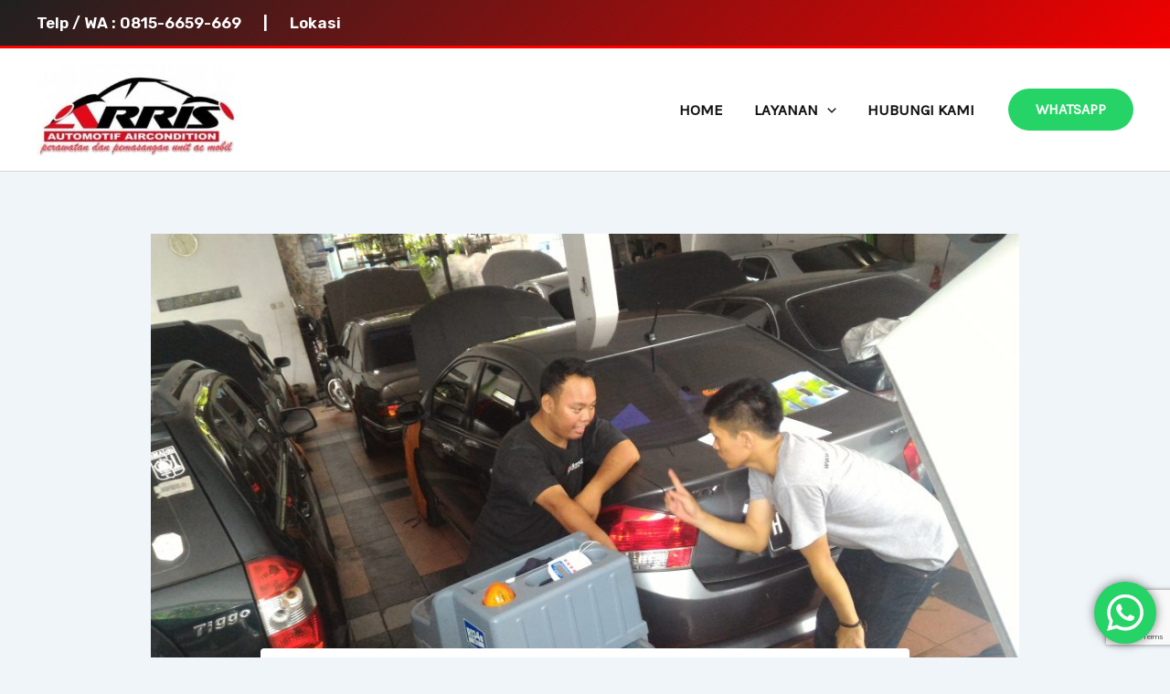

--- FILE ---
content_type: text/html; charset=utf-8
request_url: https://www.google.com/recaptcha/api2/anchor?ar=1&k=6LctpLceAAAAACYjfpCmr652wpFE7LlTv2ajHbWO&co=aHR0cHM6Ly9hcnJpc2FjLmNvbTo0NDM.&hl=en&v=PoyoqOPhxBO7pBk68S4YbpHZ&size=invisible&anchor-ms=20000&execute-ms=30000&cb=7oxnk2d9k48e
body_size: 48640
content:
<!DOCTYPE HTML><html dir="ltr" lang="en"><head><meta http-equiv="Content-Type" content="text/html; charset=UTF-8">
<meta http-equiv="X-UA-Compatible" content="IE=edge">
<title>reCAPTCHA</title>
<style type="text/css">
/* cyrillic-ext */
@font-face {
  font-family: 'Roboto';
  font-style: normal;
  font-weight: 400;
  font-stretch: 100%;
  src: url(//fonts.gstatic.com/s/roboto/v48/KFO7CnqEu92Fr1ME7kSn66aGLdTylUAMa3GUBHMdazTgWw.woff2) format('woff2');
  unicode-range: U+0460-052F, U+1C80-1C8A, U+20B4, U+2DE0-2DFF, U+A640-A69F, U+FE2E-FE2F;
}
/* cyrillic */
@font-face {
  font-family: 'Roboto';
  font-style: normal;
  font-weight: 400;
  font-stretch: 100%;
  src: url(//fonts.gstatic.com/s/roboto/v48/KFO7CnqEu92Fr1ME7kSn66aGLdTylUAMa3iUBHMdazTgWw.woff2) format('woff2');
  unicode-range: U+0301, U+0400-045F, U+0490-0491, U+04B0-04B1, U+2116;
}
/* greek-ext */
@font-face {
  font-family: 'Roboto';
  font-style: normal;
  font-weight: 400;
  font-stretch: 100%;
  src: url(//fonts.gstatic.com/s/roboto/v48/KFO7CnqEu92Fr1ME7kSn66aGLdTylUAMa3CUBHMdazTgWw.woff2) format('woff2');
  unicode-range: U+1F00-1FFF;
}
/* greek */
@font-face {
  font-family: 'Roboto';
  font-style: normal;
  font-weight: 400;
  font-stretch: 100%;
  src: url(//fonts.gstatic.com/s/roboto/v48/KFO7CnqEu92Fr1ME7kSn66aGLdTylUAMa3-UBHMdazTgWw.woff2) format('woff2');
  unicode-range: U+0370-0377, U+037A-037F, U+0384-038A, U+038C, U+038E-03A1, U+03A3-03FF;
}
/* math */
@font-face {
  font-family: 'Roboto';
  font-style: normal;
  font-weight: 400;
  font-stretch: 100%;
  src: url(//fonts.gstatic.com/s/roboto/v48/KFO7CnqEu92Fr1ME7kSn66aGLdTylUAMawCUBHMdazTgWw.woff2) format('woff2');
  unicode-range: U+0302-0303, U+0305, U+0307-0308, U+0310, U+0312, U+0315, U+031A, U+0326-0327, U+032C, U+032F-0330, U+0332-0333, U+0338, U+033A, U+0346, U+034D, U+0391-03A1, U+03A3-03A9, U+03B1-03C9, U+03D1, U+03D5-03D6, U+03F0-03F1, U+03F4-03F5, U+2016-2017, U+2034-2038, U+203C, U+2040, U+2043, U+2047, U+2050, U+2057, U+205F, U+2070-2071, U+2074-208E, U+2090-209C, U+20D0-20DC, U+20E1, U+20E5-20EF, U+2100-2112, U+2114-2115, U+2117-2121, U+2123-214F, U+2190, U+2192, U+2194-21AE, U+21B0-21E5, U+21F1-21F2, U+21F4-2211, U+2213-2214, U+2216-22FF, U+2308-230B, U+2310, U+2319, U+231C-2321, U+2336-237A, U+237C, U+2395, U+239B-23B7, U+23D0, U+23DC-23E1, U+2474-2475, U+25AF, U+25B3, U+25B7, U+25BD, U+25C1, U+25CA, U+25CC, U+25FB, U+266D-266F, U+27C0-27FF, U+2900-2AFF, U+2B0E-2B11, U+2B30-2B4C, U+2BFE, U+3030, U+FF5B, U+FF5D, U+1D400-1D7FF, U+1EE00-1EEFF;
}
/* symbols */
@font-face {
  font-family: 'Roboto';
  font-style: normal;
  font-weight: 400;
  font-stretch: 100%;
  src: url(//fonts.gstatic.com/s/roboto/v48/KFO7CnqEu92Fr1ME7kSn66aGLdTylUAMaxKUBHMdazTgWw.woff2) format('woff2');
  unicode-range: U+0001-000C, U+000E-001F, U+007F-009F, U+20DD-20E0, U+20E2-20E4, U+2150-218F, U+2190, U+2192, U+2194-2199, U+21AF, U+21E6-21F0, U+21F3, U+2218-2219, U+2299, U+22C4-22C6, U+2300-243F, U+2440-244A, U+2460-24FF, U+25A0-27BF, U+2800-28FF, U+2921-2922, U+2981, U+29BF, U+29EB, U+2B00-2BFF, U+4DC0-4DFF, U+FFF9-FFFB, U+10140-1018E, U+10190-1019C, U+101A0, U+101D0-101FD, U+102E0-102FB, U+10E60-10E7E, U+1D2C0-1D2D3, U+1D2E0-1D37F, U+1F000-1F0FF, U+1F100-1F1AD, U+1F1E6-1F1FF, U+1F30D-1F30F, U+1F315, U+1F31C, U+1F31E, U+1F320-1F32C, U+1F336, U+1F378, U+1F37D, U+1F382, U+1F393-1F39F, U+1F3A7-1F3A8, U+1F3AC-1F3AF, U+1F3C2, U+1F3C4-1F3C6, U+1F3CA-1F3CE, U+1F3D4-1F3E0, U+1F3ED, U+1F3F1-1F3F3, U+1F3F5-1F3F7, U+1F408, U+1F415, U+1F41F, U+1F426, U+1F43F, U+1F441-1F442, U+1F444, U+1F446-1F449, U+1F44C-1F44E, U+1F453, U+1F46A, U+1F47D, U+1F4A3, U+1F4B0, U+1F4B3, U+1F4B9, U+1F4BB, U+1F4BF, U+1F4C8-1F4CB, U+1F4D6, U+1F4DA, U+1F4DF, U+1F4E3-1F4E6, U+1F4EA-1F4ED, U+1F4F7, U+1F4F9-1F4FB, U+1F4FD-1F4FE, U+1F503, U+1F507-1F50B, U+1F50D, U+1F512-1F513, U+1F53E-1F54A, U+1F54F-1F5FA, U+1F610, U+1F650-1F67F, U+1F687, U+1F68D, U+1F691, U+1F694, U+1F698, U+1F6AD, U+1F6B2, U+1F6B9-1F6BA, U+1F6BC, U+1F6C6-1F6CF, U+1F6D3-1F6D7, U+1F6E0-1F6EA, U+1F6F0-1F6F3, U+1F6F7-1F6FC, U+1F700-1F7FF, U+1F800-1F80B, U+1F810-1F847, U+1F850-1F859, U+1F860-1F887, U+1F890-1F8AD, U+1F8B0-1F8BB, U+1F8C0-1F8C1, U+1F900-1F90B, U+1F93B, U+1F946, U+1F984, U+1F996, U+1F9E9, U+1FA00-1FA6F, U+1FA70-1FA7C, U+1FA80-1FA89, U+1FA8F-1FAC6, U+1FACE-1FADC, U+1FADF-1FAE9, U+1FAF0-1FAF8, U+1FB00-1FBFF;
}
/* vietnamese */
@font-face {
  font-family: 'Roboto';
  font-style: normal;
  font-weight: 400;
  font-stretch: 100%;
  src: url(//fonts.gstatic.com/s/roboto/v48/KFO7CnqEu92Fr1ME7kSn66aGLdTylUAMa3OUBHMdazTgWw.woff2) format('woff2');
  unicode-range: U+0102-0103, U+0110-0111, U+0128-0129, U+0168-0169, U+01A0-01A1, U+01AF-01B0, U+0300-0301, U+0303-0304, U+0308-0309, U+0323, U+0329, U+1EA0-1EF9, U+20AB;
}
/* latin-ext */
@font-face {
  font-family: 'Roboto';
  font-style: normal;
  font-weight: 400;
  font-stretch: 100%;
  src: url(//fonts.gstatic.com/s/roboto/v48/KFO7CnqEu92Fr1ME7kSn66aGLdTylUAMa3KUBHMdazTgWw.woff2) format('woff2');
  unicode-range: U+0100-02BA, U+02BD-02C5, U+02C7-02CC, U+02CE-02D7, U+02DD-02FF, U+0304, U+0308, U+0329, U+1D00-1DBF, U+1E00-1E9F, U+1EF2-1EFF, U+2020, U+20A0-20AB, U+20AD-20C0, U+2113, U+2C60-2C7F, U+A720-A7FF;
}
/* latin */
@font-face {
  font-family: 'Roboto';
  font-style: normal;
  font-weight: 400;
  font-stretch: 100%;
  src: url(//fonts.gstatic.com/s/roboto/v48/KFO7CnqEu92Fr1ME7kSn66aGLdTylUAMa3yUBHMdazQ.woff2) format('woff2');
  unicode-range: U+0000-00FF, U+0131, U+0152-0153, U+02BB-02BC, U+02C6, U+02DA, U+02DC, U+0304, U+0308, U+0329, U+2000-206F, U+20AC, U+2122, U+2191, U+2193, U+2212, U+2215, U+FEFF, U+FFFD;
}
/* cyrillic-ext */
@font-face {
  font-family: 'Roboto';
  font-style: normal;
  font-weight: 500;
  font-stretch: 100%;
  src: url(//fonts.gstatic.com/s/roboto/v48/KFO7CnqEu92Fr1ME7kSn66aGLdTylUAMa3GUBHMdazTgWw.woff2) format('woff2');
  unicode-range: U+0460-052F, U+1C80-1C8A, U+20B4, U+2DE0-2DFF, U+A640-A69F, U+FE2E-FE2F;
}
/* cyrillic */
@font-face {
  font-family: 'Roboto';
  font-style: normal;
  font-weight: 500;
  font-stretch: 100%;
  src: url(//fonts.gstatic.com/s/roboto/v48/KFO7CnqEu92Fr1ME7kSn66aGLdTylUAMa3iUBHMdazTgWw.woff2) format('woff2');
  unicode-range: U+0301, U+0400-045F, U+0490-0491, U+04B0-04B1, U+2116;
}
/* greek-ext */
@font-face {
  font-family: 'Roboto';
  font-style: normal;
  font-weight: 500;
  font-stretch: 100%;
  src: url(//fonts.gstatic.com/s/roboto/v48/KFO7CnqEu92Fr1ME7kSn66aGLdTylUAMa3CUBHMdazTgWw.woff2) format('woff2');
  unicode-range: U+1F00-1FFF;
}
/* greek */
@font-face {
  font-family: 'Roboto';
  font-style: normal;
  font-weight: 500;
  font-stretch: 100%;
  src: url(//fonts.gstatic.com/s/roboto/v48/KFO7CnqEu92Fr1ME7kSn66aGLdTylUAMa3-UBHMdazTgWw.woff2) format('woff2');
  unicode-range: U+0370-0377, U+037A-037F, U+0384-038A, U+038C, U+038E-03A1, U+03A3-03FF;
}
/* math */
@font-face {
  font-family: 'Roboto';
  font-style: normal;
  font-weight: 500;
  font-stretch: 100%;
  src: url(//fonts.gstatic.com/s/roboto/v48/KFO7CnqEu92Fr1ME7kSn66aGLdTylUAMawCUBHMdazTgWw.woff2) format('woff2');
  unicode-range: U+0302-0303, U+0305, U+0307-0308, U+0310, U+0312, U+0315, U+031A, U+0326-0327, U+032C, U+032F-0330, U+0332-0333, U+0338, U+033A, U+0346, U+034D, U+0391-03A1, U+03A3-03A9, U+03B1-03C9, U+03D1, U+03D5-03D6, U+03F0-03F1, U+03F4-03F5, U+2016-2017, U+2034-2038, U+203C, U+2040, U+2043, U+2047, U+2050, U+2057, U+205F, U+2070-2071, U+2074-208E, U+2090-209C, U+20D0-20DC, U+20E1, U+20E5-20EF, U+2100-2112, U+2114-2115, U+2117-2121, U+2123-214F, U+2190, U+2192, U+2194-21AE, U+21B0-21E5, U+21F1-21F2, U+21F4-2211, U+2213-2214, U+2216-22FF, U+2308-230B, U+2310, U+2319, U+231C-2321, U+2336-237A, U+237C, U+2395, U+239B-23B7, U+23D0, U+23DC-23E1, U+2474-2475, U+25AF, U+25B3, U+25B7, U+25BD, U+25C1, U+25CA, U+25CC, U+25FB, U+266D-266F, U+27C0-27FF, U+2900-2AFF, U+2B0E-2B11, U+2B30-2B4C, U+2BFE, U+3030, U+FF5B, U+FF5D, U+1D400-1D7FF, U+1EE00-1EEFF;
}
/* symbols */
@font-face {
  font-family: 'Roboto';
  font-style: normal;
  font-weight: 500;
  font-stretch: 100%;
  src: url(//fonts.gstatic.com/s/roboto/v48/KFO7CnqEu92Fr1ME7kSn66aGLdTylUAMaxKUBHMdazTgWw.woff2) format('woff2');
  unicode-range: U+0001-000C, U+000E-001F, U+007F-009F, U+20DD-20E0, U+20E2-20E4, U+2150-218F, U+2190, U+2192, U+2194-2199, U+21AF, U+21E6-21F0, U+21F3, U+2218-2219, U+2299, U+22C4-22C6, U+2300-243F, U+2440-244A, U+2460-24FF, U+25A0-27BF, U+2800-28FF, U+2921-2922, U+2981, U+29BF, U+29EB, U+2B00-2BFF, U+4DC0-4DFF, U+FFF9-FFFB, U+10140-1018E, U+10190-1019C, U+101A0, U+101D0-101FD, U+102E0-102FB, U+10E60-10E7E, U+1D2C0-1D2D3, U+1D2E0-1D37F, U+1F000-1F0FF, U+1F100-1F1AD, U+1F1E6-1F1FF, U+1F30D-1F30F, U+1F315, U+1F31C, U+1F31E, U+1F320-1F32C, U+1F336, U+1F378, U+1F37D, U+1F382, U+1F393-1F39F, U+1F3A7-1F3A8, U+1F3AC-1F3AF, U+1F3C2, U+1F3C4-1F3C6, U+1F3CA-1F3CE, U+1F3D4-1F3E0, U+1F3ED, U+1F3F1-1F3F3, U+1F3F5-1F3F7, U+1F408, U+1F415, U+1F41F, U+1F426, U+1F43F, U+1F441-1F442, U+1F444, U+1F446-1F449, U+1F44C-1F44E, U+1F453, U+1F46A, U+1F47D, U+1F4A3, U+1F4B0, U+1F4B3, U+1F4B9, U+1F4BB, U+1F4BF, U+1F4C8-1F4CB, U+1F4D6, U+1F4DA, U+1F4DF, U+1F4E3-1F4E6, U+1F4EA-1F4ED, U+1F4F7, U+1F4F9-1F4FB, U+1F4FD-1F4FE, U+1F503, U+1F507-1F50B, U+1F50D, U+1F512-1F513, U+1F53E-1F54A, U+1F54F-1F5FA, U+1F610, U+1F650-1F67F, U+1F687, U+1F68D, U+1F691, U+1F694, U+1F698, U+1F6AD, U+1F6B2, U+1F6B9-1F6BA, U+1F6BC, U+1F6C6-1F6CF, U+1F6D3-1F6D7, U+1F6E0-1F6EA, U+1F6F0-1F6F3, U+1F6F7-1F6FC, U+1F700-1F7FF, U+1F800-1F80B, U+1F810-1F847, U+1F850-1F859, U+1F860-1F887, U+1F890-1F8AD, U+1F8B0-1F8BB, U+1F8C0-1F8C1, U+1F900-1F90B, U+1F93B, U+1F946, U+1F984, U+1F996, U+1F9E9, U+1FA00-1FA6F, U+1FA70-1FA7C, U+1FA80-1FA89, U+1FA8F-1FAC6, U+1FACE-1FADC, U+1FADF-1FAE9, U+1FAF0-1FAF8, U+1FB00-1FBFF;
}
/* vietnamese */
@font-face {
  font-family: 'Roboto';
  font-style: normal;
  font-weight: 500;
  font-stretch: 100%;
  src: url(//fonts.gstatic.com/s/roboto/v48/KFO7CnqEu92Fr1ME7kSn66aGLdTylUAMa3OUBHMdazTgWw.woff2) format('woff2');
  unicode-range: U+0102-0103, U+0110-0111, U+0128-0129, U+0168-0169, U+01A0-01A1, U+01AF-01B0, U+0300-0301, U+0303-0304, U+0308-0309, U+0323, U+0329, U+1EA0-1EF9, U+20AB;
}
/* latin-ext */
@font-face {
  font-family: 'Roboto';
  font-style: normal;
  font-weight: 500;
  font-stretch: 100%;
  src: url(//fonts.gstatic.com/s/roboto/v48/KFO7CnqEu92Fr1ME7kSn66aGLdTylUAMa3KUBHMdazTgWw.woff2) format('woff2');
  unicode-range: U+0100-02BA, U+02BD-02C5, U+02C7-02CC, U+02CE-02D7, U+02DD-02FF, U+0304, U+0308, U+0329, U+1D00-1DBF, U+1E00-1E9F, U+1EF2-1EFF, U+2020, U+20A0-20AB, U+20AD-20C0, U+2113, U+2C60-2C7F, U+A720-A7FF;
}
/* latin */
@font-face {
  font-family: 'Roboto';
  font-style: normal;
  font-weight: 500;
  font-stretch: 100%;
  src: url(//fonts.gstatic.com/s/roboto/v48/KFO7CnqEu92Fr1ME7kSn66aGLdTylUAMa3yUBHMdazQ.woff2) format('woff2');
  unicode-range: U+0000-00FF, U+0131, U+0152-0153, U+02BB-02BC, U+02C6, U+02DA, U+02DC, U+0304, U+0308, U+0329, U+2000-206F, U+20AC, U+2122, U+2191, U+2193, U+2212, U+2215, U+FEFF, U+FFFD;
}
/* cyrillic-ext */
@font-face {
  font-family: 'Roboto';
  font-style: normal;
  font-weight: 900;
  font-stretch: 100%;
  src: url(//fonts.gstatic.com/s/roboto/v48/KFO7CnqEu92Fr1ME7kSn66aGLdTylUAMa3GUBHMdazTgWw.woff2) format('woff2');
  unicode-range: U+0460-052F, U+1C80-1C8A, U+20B4, U+2DE0-2DFF, U+A640-A69F, U+FE2E-FE2F;
}
/* cyrillic */
@font-face {
  font-family: 'Roboto';
  font-style: normal;
  font-weight: 900;
  font-stretch: 100%;
  src: url(//fonts.gstatic.com/s/roboto/v48/KFO7CnqEu92Fr1ME7kSn66aGLdTylUAMa3iUBHMdazTgWw.woff2) format('woff2');
  unicode-range: U+0301, U+0400-045F, U+0490-0491, U+04B0-04B1, U+2116;
}
/* greek-ext */
@font-face {
  font-family: 'Roboto';
  font-style: normal;
  font-weight: 900;
  font-stretch: 100%;
  src: url(//fonts.gstatic.com/s/roboto/v48/KFO7CnqEu92Fr1ME7kSn66aGLdTylUAMa3CUBHMdazTgWw.woff2) format('woff2');
  unicode-range: U+1F00-1FFF;
}
/* greek */
@font-face {
  font-family: 'Roboto';
  font-style: normal;
  font-weight: 900;
  font-stretch: 100%;
  src: url(//fonts.gstatic.com/s/roboto/v48/KFO7CnqEu92Fr1ME7kSn66aGLdTylUAMa3-UBHMdazTgWw.woff2) format('woff2');
  unicode-range: U+0370-0377, U+037A-037F, U+0384-038A, U+038C, U+038E-03A1, U+03A3-03FF;
}
/* math */
@font-face {
  font-family: 'Roboto';
  font-style: normal;
  font-weight: 900;
  font-stretch: 100%;
  src: url(//fonts.gstatic.com/s/roboto/v48/KFO7CnqEu92Fr1ME7kSn66aGLdTylUAMawCUBHMdazTgWw.woff2) format('woff2');
  unicode-range: U+0302-0303, U+0305, U+0307-0308, U+0310, U+0312, U+0315, U+031A, U+0326-0327, U+032C, U+032F-0330, U+0332-0333, U+0338, U+033A, U+0346, U+034D, U+0391-03A1, U+03A3-03A9, U+03B1-03C9, U+03D1, U+03D5-03D6, U+03F0-03F1, U+03F4-03F5, U+2016-2017, U+2034-2038, U+203C, U+2040, U+2043, U+2047, U+2050, U+2057, U+205F, U+2070-2071, U+2074-208E, U+2090-209C, U+20D0-20DC, U+20E1, U+20E5-20EF, U+2100-2112, U+2114-2115, U+2117-2121, U+2123-214F, U+2190, U+2192, U+2194-21AE, U+21B0-21E5, U+21F1-21F2, U+21F4-2211, U+2213-2214, U+2216-22FF, U+2308-230B, U+2310, U+2319, U+231C-2321, U+2336-237A, U+237C, U+2395, U+239B-23B7, U+23D0, U+23DC-23E1, U+2474-2475, U+25AF, U+25B3, U+25B7, U+25BD, U+25C1, U+25CA, U+25CC, U+25FB, U+266D-266F, U+27C0-27FF, U+2900-2AFF, U+2B0E-2B11, U+2B30-2B4C, U+2BFE, U+3030, U+FF5B, U+FF5D, U+1D400-1D7FF, U+1EE00-1EEFF;
}
/* symbols */
@font-face {
  font-family: 'Roboto';
  font-style: normal;
  font-weight: 900;
  font-stretch: 100%;
  src: url(//fonts.gstatic.com/s/roboto/v48/KFO7CnqEu92Fr1ME7kSn66aGLdTylUAMaxKUBHMdazTgWw.woff2) format('woff2');
  unicode-range: U+0001-000C, U+000E-001F, U+007F-009F, U+20DD-20E0, U+20E2-20E4, U+2150-218F, U+2190, U+2192, U+2194-2199, U+21AF, U+21E6-21F0, U+21F3, U+2218-2219, U+2299, U+22C4-22C6, U+2300-243F, U+2440-244A, U+2460-24FF, U+25A0-27BF, U+2800-28FF, U+2921-2922, U+2981, U+29BF, U+29EB, U+2B00-2BFF, U+4DC0-4DFF, U+FFF9-FFFB, U+10140-1018E, U+10190-1019C, U+101A0, U+101D0-101FD, U+102E0-102FB, U+10E60-10E7E, U+1D2C0-1D2D3, U+1D2E0-1D37F, U+1F000-1F0FF, U+1F100-1F1AD, U+1F1E6-1F1FF, U+1F30D-1F30F, U+1F315, U+1F31C, U+1F31E, U+1F320-1F32C, U+1F336, U+1F378, U+1F37D, U+1F382, U+1F393-1F39F, U+1F3A7-1F3A8, U+1F3AC-1F3AF, U+1F3C2, U+1F3C4-1F3C6, U+1F3CA-1F3CE, U+1F3D4-1F3E0, U+1F3ED, U+1F3F1-1F3F3, U+1F3F5-1F3F7, U+1F408, U+1F415, U+1F41F, U+1F426, U+1F43F, U+1F441-1F442, U+1F444, U+1F446-1F449, U+1F44C-1F44E, U+1F453, U+1F46A, U+1F47D, U+1F4A3, U+1F4B0, U+1F4B3, U+1F4B9, U+1F4BB, U+1F4BF, U+1F4C8-1F4CB, U+1F4D6, U+1F4DA, U+1F4DF, U+1F4E3-1F4E6, U+1F4EA-1F4ED, U+1F4F7, U+1F4F9-1F4FB, U+1F4FD-1F4FE, U+1F503, U+1F507-1F50B, U+1F50D, U+1F512-1F513, U+1F53E-1F54A, U+1F54F-1F5FA, U+1F610, U+1F650-1F67F, U+1F687, U+1F68D, U+1F691, U+1F694, U+1F698, U+1F6AD, U+1F6B2, U+1F6B9-1F6BA, U+1F6BC, U+1F6C6-1F6CF, U+1F6D3-1F6D7, U+1F6E0-1F6EA, U+1F6F0-1F6F3, U+1F6F7-1F6FC, U+1F700-1F7FF, U+1F800-1F80B, U+1F810-1F847, U+1F850-1F859, U+1F860-1F887, U+1F890-1F8AD, U+1F8B0-1F8BB, U+1F8C0-1F8C1, U+1F900-1F90B, U+1F93B, U+1F946, U+1F984, U+1F996, U+1F9E9, U+1FA00-1FA6F, U+1FA70-1FA7C, U+1FA80-1FA89, U+1FA8F-1FAC6, U+1FACE-1FADC, U+1FADF-1FAE9, U+1FAF0-1FAF8, U+1FB00-1FBFF;
}
/* vietnamese */
@font-face {
  font-family: 'Roboto';
  font-style: normal;
  font-weight: 900;
  font-stretch: 100%;
  src: url(//fonts.gstatic.com/s/roboto/v48/KFO7CnqEu92Fr1ME7kSn66aGLdTylUAMa3OUBHMdazTgWw.woff2) format('woff2');
  unicode-range: U+0102-0103, U+0110-0111, U+0128-0129, U+0168-0169, U+01A0-01A1, U+01AF-01B0, U+0300-0301, U+0303-0304, U+0308-0309, U+0323, U+0329, U+1EA0-1EF9, U+20AB;
}
/* latin-ext */
@font-face {
  font-family: 'Roboto';
  font-style: normal;
  font-weight: 900;
  font-stretch: 100%;
  src: url(//fonts.gstatic.com/s/roboto/v48/KFO7CnqEu92Fr1ME7kSn66aGLdTylUAMa3KUBHMdazTgWw.woff2) format('woff2');
  unicode-range: U+0100-02BA, U+02BD-02C5, U+02C7-02CC, U+02CE-02D7, U+02DD-02FF, U+0304, U+0308, U+0329, U+1D00-1DBF, U+1E00-1E9F, U+1EF2-1EFF, U+2020, U+20A0-20AB, U+20AD-20C0, U+2113, U+2C60-2C7F, U+A720-A7FF;
}
/* latin */
@font-face {
  font-family: 'Roboto';
  font-style: normal;
  font-weight: 900;
  font-stretch: 100%;
  src: url(//fonts.gstatic.com/s/roboto/v48/KFO7CnqEu92Fr1ME7kSn66aGLdTylUAMa3yUBHMdazQ.woff2) format('woff2');
  unicode-range: U+0000-00FF, U+0131, U+0152-0153, U+02BB-02BC, U+02C6, U+02DA, U+02DC, U+0304, U+0308, U+0329, U+2000-206F, U+20AC, U+2122, U+2191, U+2193, U+2212, U+2215, U+FEFF, U+FFFD;
}

</style>
<link rel="stylesheet" type="text/css" href="https://www.gstatic.com/recaptcha/releases/PoyoqOPhxBO7pBk68S4YbpHZ/styles__ltr.css">
<script nonce="r9GEoEvu57Jhol__MDmvWw" type="text/javascript">window['__recaptcha_api'] = 'https://www.google.com/recaptcha/api2/';</script>
<script type="text/javascript" src="https://www.gstatic.com/recaptcha/releases/PoyoqOPhxBO7pBk68S4YbpHZ/recaptcha__en.js" nonce="r9GEoEvu57Jhol__MDmvWw">
      
    </script></head>
<body><div id="rc-anchor-alert" class="rc-anchor-alert"></div>
<input type="hidden" id="recaptcha-token" value="[base64]">
<script type="text/javascript" nonce="r9GEoEvu57Jhol__MDmvWw">
      recaptcha.anchor.Main.init("[\x22ainput\x22,[\x22bgdata\x22,\x22\x22,\[base64]/[base64]/[base64]/KE4oMTI0LHYsdi5HKSxMWihsLHYpKTpOKDEyNCx2LGwpLFYpLHYpLFQpKSxGKDE3MSx2KX0scjc9ZnVuY3Rpb24obCl7cmV0dXJuIGx9LEM9ZnVuY3Rpb24obCxWLHYpe04odixsLFYpLFZbYWtdPTI3OTZ9LG49ZnVuY3Rpb24obCxWKXtWLlg9KChWLlg/[base64]/[base64]/[base64]/[base64]/[base64]/[base64]/[base64]/[base64]/[base64]/[base64]/[base64]\\u003d\x22,\[base64]\\u003d\x22,\x22QkwrUSpywrHDolp2MiwnwpF0PcO4wrsVW8KSwr8Cw48qXsObwoLDh1IFwpfDjkLCmsOgSXfDvsK3Q8OiX8KTwrXDmcKUJkQKw4LDjgB1BcKHwo4ZdDXDriobw49+LXxCw5/[base64]/Dj8K/[base64]/DuMKmwonCjUzDpz3Cp1bDuMOmXcKkVMOyesORwofDg8OHHnvCtk1lwq06wpwRw6TCg8KXwodnwqDCoU41bnQfwr0vw4LDlD/Cpk9fwrvCoAt4EULDnkZywrTCuRDDocO1T25iA8O1w5XCr8Kjw7I/MMKaw6bCsTXCoSvDq3Qnw7ZgaUIqw7B7wrALw5YXCsK+YxXDk8ORag/[base64]/ZWrCjn0ew4gtw5/DscO7DmzDgcOFYEbDoMKMwqzCsMOtw5zCmcKdXMOuKEfDn8K2D8KjwoA0bAHDmcOSwoU+dsKRwr3DhRYrRMO+dMKYwr/CssKbLTHCs8K6IsKew7HDngLCngfDv8O2OR4Wwp/DpsOPaCg/w59lwpI3DsOKwpFILMKBwqfDhyvCiTEXAcKKw5DChz9Hw6rCmj9rw4dbw7A8w6cZNlLDtCHCgUrDo8Oze8O5McKGw5/Cm8KXwq8qwofDisKoCcOZw6BPw4dcdx8LLCY6woHCjcK6EhnDscKhaMO3IsKqPlzChsOHwp3Dr0QcWQ/DpcK8ZMO4w5YOUzbDhmpDw4LDlR7ClnHDoMOEQcO2RHbDij3Csx3DrcO7wpjCmcOGwrbDnBEBw53DhcKzGMOow7dMU8KhesKew5gcRMKAwr9MZMKqw4vCvw8XKkXCp8ODVTVuw7NMw4bCqcKXBcK7woBGw5TCk8OWIWgEFMKqPcOKwq7Cm3/CnsKtw4TCssOrCsOLwprDoMKMSh/CvMKMPcO7wr81ISsrM8O9w7dQBsOewoPCox7Dv8KwfiTDj0TCusKkOcKKw47DlMKEw7Myw6Apw4sOw7ghwpXDn2cVw6jDosOZWXoLw7AHwrVQw7sfw7UvLsKIwoHCmwVwFsKzEMOWw4fCl8OLMxPCj3rCq8OhHsKnVlbCisORw4/Dk8KAbCPDjX0/wpIKw6bChXVcwogCWyPCi8KSHsObwofCvwwbwpAVDQLCpAPClikhH8OQIwTDog/DkWfCj8OwRcKQR3DDocO8MQwwWMKiWWzCrMKtZsOqd8OQwrpMdBLDjMKcWsO6J8OXwpzDgcKkwqDDmEbCtXsZHMODbVPDiMO+wpQSwqrCqMK2wq3CkiY6w6sAwo/[base64]/GGF9KjnDmkIlw5cjwq/Du2Y2wpMtw7dfHTXDksKXwoHDhMOGb8K/IcOMKALDtnbCvRHCg8KqK2XCuMKDESo0woDCs3PCjcKWwp7DgxfCiyw4woxBS8OBS3Y8wopyACTChsO8w6Juw491VjXDsFRIwrAywoTDgDTDp8Osw7psKBLDjxbCpcOmJMOEw7tqw40tJcOnw4HCqA3CuTLDksKLQcOmTC/ChzgpOsKPCAACw57ClcOxSkHDksKew4dgZy3Dr8K7w63DhsO6w6ZkEk7CiTXCrcKDBxJAPcOcG8KXw6rCpsKeCX0bwq8/w4rCvsOpfcKcTMKHwocEbinDmE43QcOpw6Faw4fDscOFccKUwo3DhBlrXk7Dg8KFw5XClzPDt8OuTcO+BcOhUh/[base64]/[base64]/CmMO7cg07w4Z1w4bDusKZGMOcw4F/[base64]/Dvj4eEsOuwr7DnmTDscO/wqFnwo9GGEQJA1Bow47Cp8Kjw6xCAkzDnwfDnMOAw7TDlCHDkMOLIAfDh8KJZsKhD8Ozw7nClxnCv8KMwpzCgAbDhMKNw4zDt8Obw7xow7QsRsOeby/CjcK9wrXCjW7CnMO5w7zDoAUcJcOHw5DDogvCqVPCisK2CxjDjDLCq8O/fl3CmQswfsKUwqTDjwQXXCjCqsKsw5QgUkouwqjCiALDkFosBFtxwpLCiw8THTx5YFfCpHRNwp/Dh1bCnxrDpcKSwr7DoV46wpRuYsKvw6HDocKQwq/ChVwHw5V6w4vDosKyW3ZBwqjDi8O3wqvCtSnCoMO4eDhQwqJ/TyhRw6XDhB8Aw4pLw5cYeMKhaR4bwrBXN8O4w6QVMMKEw4TDtcOGwqwpw5zCk8OjGcKHw47CpMOAYMO/[base64]/[base64]/ZDbDm8O5woLCjRopMcKRwqUEwoJAJsK/EsKBwq9MPz1EQ8KGw4PCryLChiQBwqFsw7PCncKaw6lARRPCv3Rpw481wrfDlcKAR1wXwp3DhmwGJBANw7/DrsK0a8OWwpPDjcK3wqrDvcKvw7kewoMabl11a8Ktw7jDrw5uw6TDgMKtPsKfw77DucOWwqzDv8O3wqbDocKdwqTCkybDokbCncKpwql/VMOxwrQrHTzDvSAFND3DsMOATsK2dsONwrjDq2pEXsKbPG/Dr8Ked8OWwo1vwqdSwqpVPsKqw4J/T8OfTBtVwrd1w5XDkCfDmWMhIT3Cs2vDvy1hw4M9woXCk1Q6w7fDh8KmwpBnK23Dp03Dj8OkKXXDssOQwrcfG8OBwpzDpzYDw6I3woTCjMOLw4gbw4lFAA3ClDg7w7R/wqzCi8OqBHnCjm4aJEHClMOIwpoww5PDhxrDvMOPw5nCgsKjAX02wrJkw5AmOMO4Q8Otw4XDpMOZw6LCqcORw6cZQ3/Ct3dCF25Ew5RHJ8KGw6J4wq5Uw5jDucKrdsOfDTPClibDpUPCrMKoXkIRw7PCnMOIVl/Dm1kewofCscKkw7nDmGYewqQxNmDCusK6wqBcwqRSw5o4wq3CoxHDi8O9QwzDg10lHBTDqcO7w6zCh8KAcWR+w5TDpMO4wodmw6sRw5BxAhXDhlHDoMKQwrDDpcKew5YJwqvDgH/CnVNOw7/ChMOWZFlswoM7wrPCqEgzWsO4d8O2UcOObsOuwprDtXvDmsOuw7TDrlk8NMKvdMOFMzDDjUN7OMONdMKNw6bDqzo4SDfDjsK9wrPDnsO0woMRLyvDhQnDnkwAMU1Fwq1+I8ObwrHDn8K4w5vCnMOiwp/CksKVKsKMw4ooK8K/DDUAVWXCn8OSw4YEwqEcwokFMcOrw4jDvx9fwrwKa3ZLwpQWwrlmLMKsQsOlw4nCp8Otw7Jjw5rCr8OUwpLDlMOdUB3CuAPCvDIcdSpWA0XCncOpfcKDYMKmXMO+K8ORfcOaE8Ofw6jDujopecK/bVIHw6TCqRLCjcOtwqjCpz7DuDcaw4E9wq7DoEcdwoXCocK6wrPDnUzDnmvCqSLCs2chw5nCqmQRCcKteXfDrMOCB8Kiw5PDmy5SdcKgJWbCi1zCoA0Wwotyw4TCjSvDgQDDl1nDnXxnTsK3dMKFHMK/fnDDjcKqwq9tw53CjsO/wpnCvsOYwq3CrsOTwqjDsMOJw44+b3BRFWjDu8OJSVVqwohjw6Z3wqXDghrDucOeCkXCgzTCkk3CqGZNUgvDt1RacT8HwoAmw4Q+QwHDisOGw5rDssOgMCtSw4EBIcOxw6JOwqoFD8O9w4DCmC1nw4VBw7LCoSBXw5sswqjDhR/[base64]/wrl5F3xLGj3DqcOfaDkKwoPCrwfCoTvCocKLHcO+w5w1w4Btwow4wprCqRLCiCFSSwI+amvCgArDlE7DvH1EBMOQwrRbwrvDlUDCocKGwqPDocKeYVXCrsKtwoY7wozCocKvwrJPU8K6XsOQwo7Cm8OrwphJw4odOsKbwrLCg8OALMKrw7V3OsK/wps2YQXDrS7Di8OkacKzSsOhwqjDsjQAQ8Ouf8OQwqF8w7AKw6pTw79JNsOhXl3ChnlDw48cWFVFDwPCqMK4woNURcOQw7/DqMOKw4AGQH9dacOHw45KwoJTJQVZHXrCosObA2TCssK5w4FaA2vDlsK5woLDv0/[base64]/[base64]/CtsKow7jCijsUw5tBbB/[base64]/Duh3DhSnDscO/w5RBMsOKbcOACsKOw5wmw5xCwphUw5lpw58zwqE1A01RDsKdwqtLw5/[base64]/wr3DmyYdwoTDkl3CvgHCqsOgCsK4VsKcwpLCocKvYMKsw4fDlMKDAsKcw7Fnw6IxJsK1FsKNVcOIw783fG/Co8O0wrDDjmZSEWrDlsOzX8O8wqN7fsKQwojDqsKewrTCisKDwo3CmT3CicKFQ8K8DcKiZsOzwowqNsOvwrwYw5Z/[base64]/DrcOSIsOmwqY6w7IgQcKdw7MGHhRHGcK+LMKHwrHDqMOoNMKGY2LDkVdkFiUHRWhtwoXCksO0DsK8JMO0w4LDjCXCgW7Ci15kwr92wrnDjkk4EhFPe8O8XDthw5fCjEDDrsO3w4dUw4LCp8KpwpLCvsKOw6t9wp/CplQLw6XDncKkw6/DosO/[base64]/CrkQSwqLCiQQDwqBGCUfDvcKIw6PCisKKETpKcEtDwrPCisOlO13DnhJSw6bChzBDwqvDlMOSWlDCmz/[base64]/[base64]/Cu8K5d8KzWyw+UcOHwqIiHMOWwoZlTMKFDzlqwr1JDsOkwr/CpMOzW0t5wpI7w6bCghLCsMKfw4JuNAPCuMKzwrHDtgZCHsK4w7HDvkzDkcKAw7kow6BAPxLCiMK5w4/[base64]/DoMOBw4cew4RoeRljMXZ8KcOewrwib31Rwp5IfMOzworDpMOqNwvDi8K6wqlkNyrDr0N3wpkmwoBqYsOEwoHDuy4KQcOZw6IbwoXDuRbCucOhEcKdPcOYEFDDuQXCn8OUw7zCmSktecOOw7/[base64]/c1TDoDt1dCTCusKMw4cPEcONwqBVw6DCsyXDphxLw7nDrcOSwrIrw5U4DcOSwoxfFExQfcKiVxDDu0LCucO0w4NZwoNwwrPCrlfCvRM5XlRAA8Ogw7/[base64]/Dv8KEw7LChkDCpMOyejPCrMKCT8K7wo3CsQs/b8KncMOHJ8K6ScOtw6DCoQzCocKKIyYXw6FCWMOWHSwMJsKWLsO+w4/DtMKfw47CgsOMNMKdQTBdw6jCqsKvw5JnwrLDkUfCoMOGwpnCgnnCmRrDqnk2w5HDq0V4w7/ClQ3Do0ROwoXDmW/DrcO4VUHCg8ObwrQsb8OqPFofQcOCw6JDwo7DnMKzw7jDkiIZNcKnw7TDlcOMw7hZwrUvQ8KuaErDuTLDs8KJwo3DmsKxwolYwpnDq3HCvQXCj8Khw5tWR2xDVgXCrHTCiC/ChMKLwqHDlcOkLsOuN8Otwr1NL8KEwothwpBBw4McwppqeMO1w67DkhfCosKrV20HCcKTwqbDug1jw4B2acKXQcOyIArDgmFMFxDCrxpnwpURVcKhUMKWw7bDny7CgxLDmMO4ccO1wq7Ck1nChGrCqXXCizxuDsK8wo/Dn3Yjwpwcw6rCrUh2O1oMHDstworDkxLDpcOnCTLDvcO9G0V4wpR+w7A0wq1gw6/DgVMMw6TDnz7Cm8OHAnnCrDw9wq7Cjw4NEnbCgAcJQMOLUFjCsmUvw7bCqcKiwrIVWlTCs2AXG8KOD8O0wqzDtiTCu3jDt8K5XcKMw6LCsMOJw5lxPC/Dq8KUbsKfw7d7AMKew54Cw6TDncKiIcKQw4IBw7o6e8OoVU/CssOAw5VNw4vClMKRw7fDl8OuJQrDhsKrDhvColbCoknClcO/w5AGfcOJdD1cNydYPmg/w6HDog04w6/[base64]/[base64]/[base64]/[base64]/aDpIV8Ksw58PwpjCrHtnIcKzwpbCksOVJx1iC8Oaw6tQwq7CqsKzCh3CkHjCgcOjw6Rkw7TCnMObfMOHLiPDvsOtOnbCvcKBwpzCgMKLwoVkw5rCrcKKVcK1fMKBdmHDmMOQdcKrwo8del1xw7/DhcO4LWIkBMKFw6AIw4fCr8OyAsOFw4Fow7E6ZE5rw5luw79ldGxDw5YMwp/CrsKGwqTCrcOdClrDhl7DoMKIw70XwpdZwqoww44/w4ZewqjDlcOTf8KIS8OAbGA7wq7DvsKBw7TChsO0wrhEw6/[base64]/w5TCjwrDt8KyBcOHw4sdLMOAEnTCssKXwrfDj3vDm0hGwqJ9DlkebGkJw5sHwq/[base64]/Cj3/Cq2UiwqDCvsOsdMOrwo3Dp8OEw4HDpWcsw7HCjC7Drw7CgTV8w4U7w7nDosOcwpPDkMOLeMK7w5fDk8O9wo/DgFJiWxTCtMKPaMKRwoF6WWdnw7RLGknDo8ONw5vDmcOWaUnCkCDDmm3Cm8OkwqgVTS3DhcOMw7FawoHDnkA8JsKCw4sQITHDh1Bnw6DClsOrNcOdS8K2w7cMQ8Oyw7nDlMO5w71KScKQw4DCgQ1nX8KMwprCv3jCocKjV1Z1f8OuDMK/w6R0GcK6wpsjRCRiw7Qtwqcmw4/[base64]/CjcK9wp8wD21BREZuECw1BMOcwowvRHjDqsOkwojDjsOJw6jCi3zDvsOFwrLDtcOSw4JRa1nDtzQewpTDrcKLFcOMw7DCt2LCt2cbw74cwr9occONwr/CncK6bRR2AhLDgzROwpnDtMKiw6RYUXnDrmQ6w4BVa8OkwoPChkUPw6JsccOVwpVBwrwUSzlxwpNOCB0KUDXDlcO3woMsw4nCiAdXPMKET8KiwpVzNhDCvzAjw4ALEMK0wrhxOBzDu8KEwrN9VWAow6jChWgsVCEtwrE5ScKFTcKPBFZjG8OTP3/Cn0DCgyQCJCJjY8OCwqXCo2ZCw4YcWXluw7skR2/[base64]/w7PCtMKYw4F7woMpTVM/[base64]/DpxDCpHB7MHfCs8KDH2l3WlpEw6HDhcOSNMO0wpFbw6MhPC5/[base64]/[base64]/K8OgwpgqNGzCkEbCiV3DoDrDhmlcw5wKT8OMwp8hw4MwW2jCncORBcKww6HDkn/DuAV/wrXDiH7DsBTCisOww7DCoxYReXnDicOXw6BmwpFNUcKsdUDDocKbw67Diw4vB3bDmMO/w4ZyFgHCpMOkwqACw7nDpcOPTyB6QsKmw4xwwrLDvsKgJsKKw7PCr8K4w41aflxzwrrCsyXCg8KEwoLCucKgOsO+wqHCsS1WwoHCsmQ8woDCjFINwqEHw5LCnHlrwqgHwofDk8OwQRnCtHPDnCXDtSYww7LCiVDDmkbCtl/CscKgwpbDvnolLMODwonCnlRAwrjDu0bDuTvDg8OrbMKVQCzCv8OdwrrCs2jDrSJwwpVbwqvCsMK9EMKsAcOPdcKcw6ttw6Eww5o/wqcww4TDi0bDlMKpw7fDnsKjw5rDhsKuw51QBwbDqGJUw7sDN8O6wotfUcK/[base64]/[base64]/IgzCp2t3wpxiwq8zPMOJc8K8wpTDmzhND8OaaCHCn8KJwpTCvsOXwqjDhcORw73CrwPDrsKrF8OAwqAOw7vDnDDDqGLCvw4ww7JjdMORH1zDg8K2w4VrX8KqFl3Cp1EVw73Dp8OifcKtwo5AHcO4wrZzdMOBw6MSEMKBG8OJejspwqrDnj/DicOsBMKyw7HCiMO/[base64]/CtWFYw6jDrR5RN1M+woNBw7fDjMK+JMKNw4/ClcOqAcOdFcOawosew5bCu0x8wq5XwqhPMsO4w5XCgsOLbkfCqcOewrQCJ8OlwrvDlcKsUsOWwoJdRwrDlH8Gw5/[base64]/DkGfDhgtVw67CiGdJCBfCmMOQbkYYw7lyfw3CpcObwqnDoWDDkMKbwqJnw6HDksONOsKyw40ww6fDtsOMQcKVD8Kgw4TCrhvClcOEZMKxw69Qw60EOMOLw4Ijwr0pw7rDly/Dt2/DuCtuYsK4fcKHK8K0wqggW2sXJ8KqSxzCtyI8LMKKwpNbKAIdwrPDqFTDlcKbG8OIwonCr1vDrMOLw7/CvmAPw73CtmfCt8OxwqtIZMKrGMOow7TCvUZcJMK/w4MeEMKFw5xPwoVAFkt3wrvDksO+wqppXcO9w7DCrABUbcOtw60dC8Kzwo5UAsKhwqjCjm/DgsOJTMOWL3LDuyRIw7HCoULCrlUiw6ZldQxufyR7w7BzSkZcw6/[base64]/[base64]/[base64]/CrMKJwqjDqMO3w7l3MnDDv8Klw4PDiVcvwok4LMKAw5nDsDfCqzlTA8O0wqV9BgR3AcKtF8OGIm/CgVDCoTYAwo/CiiFEwpbDjjpwwobDuQg6CBBzLiHClMK4FjlPXMKybxQGwoN8PwwEG1hvKSYdw6nDsMO6wp/DkUHDlzxBwoArw77Co1fCkMO/w4QNXzcKH8KewpjDoGQww5vCqsKHUkjDssO3A8OWw7cJwo3DuzovSisEDm/Cs0xQIsOdw5Anw4VQwqhewqzCrsOnwphuSnEtHMKsw6JTdcKsU8OqIjzDvmsow5bCq1nDu8KTdkLDosKjwqrCtkd7wrbCqcKAXcOWwqTDpFIgGg/CosKpw5rCp8KoEjNWezIbdMOxw6zCpcK9w6DCs0fDvTfDpsK8w4bDnXxzQ8K+R8OobHd/[base64]/ZXLCqUIgwow3w5rDkXoaUBdrwqzCqiYEK3whU8OLHcO7w48gw7TDlhzCpWsWw7rCgy10w5DDmVhHKMOPwqUBwpLDqcO2wp/[base64]/Cu8K/w6DDrcKAdMOOIcOeQU8fw4A8worDmlp4WMOZcVvDnSnCisKWYDPCrsKkNMKMdAV5b8O3HcOzZUvDiAE+wqszwp1+Q8Oqw4TDhcKtwo3CqcOVw6Eiwo9iw7/CoXHClcOPw4fCgEDCpsOswr1VS8KvD2zCl8OzCsOsZsOOwrXDoAPCiMKCecKNW0Yzw53CrcKbw5U5C8KRw57DpD3DmMKXDcKqw5pow6rCgsO3worCoAImw6Inw5DDnsOENMK3w5HCocKsYMKDNxBdw4NYwrR/[base64]/Dq8Ouw6d7wrLDi2vDisKhOcKBFV3DiMKYR8KewofDmhbCrsOJRsKtTHjCvAfDqsOqdhzCmz7DjcKEVsK9ImkESGNkF1zCj8KLw5gOwqpjPwtVw7rCgcKPw7vDtsKww4bClB4iPsOvOAbDgStUw4DCncOJEsODwr/Cu1DDjsKQw7RVHsK4wprDqcOMTx0/WMKiw6DCumAmY01qw5DDlMKXw7MTYxXCkMKww7vDiMKVwqnCmBMHw7NAw5LDkgvCtsOMO2xtCj4ew7luf8K/woVkYi/DpcKswoLCjXU1D8Oxe8Krwqs3w4RZLMK5LG3DjgYQecOrw7RQwpQcWXVhwpwNdA3CrSrDgcK8w7BlKcKKf2/[base64]/wrx9w75oK8KxK8OWwr3CpHltw5/DsS1pw6fDhkjCiFUtwo4rTsO9bMOtwogQLyfDlh8/[base64]/CiyQHRsOZXcKUOcOUwpghfsKsw6PCoCUIKysOWcOiXMK7w7xKGQ3DtE4OFsOnwpvDqgzDlyZVwoDDiiHCqMKBwrXDtwBiBmF4HsOewr0xHcKTw6jDm8K/woPDnRUOwox7X112AsKTw5TCu3kgfcK/wqfDlF56LW/[base64]/[base64]/w74dwqvDisKHwrVPFypMwo51wq/DvAzCicK/w7dgwrxlwqtXQMO4wo7CnwlGwoQ7PUMTw7fDpk3Csi13w6Mdw7HChkDDsy7DmcOXw7ZAEsOVw6TCnQIsJsO4w4YTw7RJQMK1VcKKw4BoVhMEwqc7wpQ6aSxSwoxSw4prw6gBw6InMF0+dSdqw5chNgJvCcO9UEvCmVlSIl5Cw7VIfMK8UX7Dj3XDuG9lUm3DpsK0w7d/PkzClHrDrUPDtMKjJ8OTXcOawpJYP8OEOMK3w718wrnDlBgnwrMQHcOawpbDlMOSX8OXQsOoajPCjMK+bcOTw6NJw75DP1g/ecOuwozCpkPDq03DimzClsOAw7RqwrBOw53CsjglJmZ5w4BBSizCpSkebj/DmjLCjmYRHB0KGHHCnsO3O8OdVMOBw43ClBjDvcKdJsOow4hnW8OXeX/CvcKQO0pHHcO6DUXDhMKoR3jCo8Kqw7PDl8OXH8KiPsKrYkJCFijCisO2AjDCqMKnw43CvMO4QQTCqSoVK8KpYFvCg8OrwrFzdMK/wrNHUsOQRcKXw5zDnMKWwpbCgMOHw4dISsKOwoEsCxV9wqrCgMOhYwptelA1wq1Qw6d0Y8K3J8Kjw4FNfsKBwr1owqV9w4zCm0o+w5dew4AbG3w5wpbCjnMResO/w48Jw58Jw6MOcMKdw5HCh8K2w7ACJMOzMXPDoBHDgcOnwoXDtnXCrm3Ds8Ktw7XDonfDrA3Cl1jDoMKHw5vCjcOpLsOQwqQfAcK9a8KARcK5FcKqw6VLw70bw7PCl8KHwpo7SMK1w6bDh2Z3fcOPwqRGwo0IwoB+wrZgE8KoBMO4FsO1DhEhSi18ZDvDkC/DtcK8IsO7woVDaygbIcO0wrTDpBTDtH1LCMKIw6rCnMO7w7rDqsKaDMOMworDqGPCnMOfwq/DhkozJ8KAwqRmwpkhwo1FwrU1wppSwoVULwF8FMKibMKww4x0XcKJwqTDvMKaw4zDtsKTQ8KwAjjDt8Kdewd+MMOkXmDDt8OjQMOLASJYJMOTG1kYwqfCoRcBUsKFw5AIw6DCgMKtwrbCrsO0w6fCnR3CoXXDh8KtLw4gGDYEwp3DihPDq0/[base64]/[base64]/wp3Dp8KIw4fCoDcfwrB7B8K9wofCgsK+XV4kwpgHB8OwUsK+w7U6SxHDgQQxw53ClcKaX0YPbEnDjcKNB8O/wofDlcKefcKxwpwKFMOrfy/DlFTDtMK3c8Oow53CmcKjwpFrHx4Nw7sMYDPDjMKrw6xkIQrDgzjCq8K/wq9UQBIrw67DpjEkwoRjPyvDssKWw57ClkwXwr5Gwp7CphLDtABkw5/DuDDDnsOEwqYZSMOtwo7DhGTClz/Dh8K8w6E1UkQGw5ADwqsLbsOmCcOnwqnCqQXCiUDCn8KEajduc8KnwrXCpMOjw6LCv8KvPxE3RwbDuzrDrcK9WlAMesK2VMOzw4HCm8OXMMKZw7A/[base64]/[base64]/[base64]/DmDTCiTXCrCHDrMOQJ8KrwqHDpgjDkMKvwoLClGRFG8OFP8KJw7rCghbDjcK5OsK+w4vCgcOmB3FXw4/Cun3DmknDgDVFAMOIS09bA8KYw6HCvsKeNk7ChTjDtCnDtsK4wqZCw4oeccOWw6XDl8OKw784woZIA8OIIGNnwrJwb0fDjcONd8Okw4bCoGMGBx3DtwjDosOJw6fCv8OWwp/DtSknw4bDjW/CocORw5oOwo3CvhkSfMK7MMKiw4/CrsODLQPClEsLw4jDv8OkwpNZw6TDrlPDj8OqcRUcaCk8aykSQ8K8w4vCkGwJc8Kgw6ltJcKaQBXCtMOgwo/DncOAw7ZFQSFgBSkpWTQ3c8OOw6Z9Oi3CjcKCLsOew5hKeFPDqVTCjHPCtcOyw5PDiWU8QlQFwoRCEQDCjg0mwq99EsKyw5nChkHCqMODwrJzwpzDrMO0VcKCURbCv8OqwoLCmMOmWsKUw5DClcOnw6RUw6cww6gywrHCm8KGwowqw5fDtsKaw7LClyVeAcOxecO/HGDDsXFcw7XDuScJw47DlHRmwpFcwrvCukLCvztpK8Kiw6lmEsOQWsOhDcKIwrIPw4HCvg3CqcO+Ek8fDirDlRrCsC5xwo91RMOvSkxrMMOqwq/[base64]/[base64]/DtcKJGSJDF8KGw5LDu8Kkw7HCphDCgsOAKnPCgcKjw5kmwrLCgQrCu8O5LcOhw4AVJmETwqbCmBdAQB/DlVwKTBkYw6cHw7PDh8Ogw4gKDhNhNjkIwrvDr2XCrEkaNMOIDgTCg8OddAjDqDfDt8KZZDhpesKgw7DDvkQXw5jDgMOXMsOowqHCtsOEw5tnw6HDicKOXjbCsG4YwrPDusOpw6YwWhzDsMO0ecKxw7M6D8O4wrvCqcOsw6LDtsOZBMOjwr/DnMOFQhoBDi5APkkiw6k7DTBuBFkIUcKkL8OuWHbDlcOrCCIWw5DDtTPCm8K3NsOtDMOLwqPCkiEBFSkOw7BvG8KMw7lfAMO7w7nDsE/ClggCw6rCkERbw7RkClxEw67CtcOaMkDDk8KgGcO/Q8KwdsKGw4XCtXzDsMKlA8K9Mm7DiX/Dn8Oaw6/DtFJWDcKLwp99YFh1U3XCr2AbfcKWw5h4wrpYPGTDnD/Ct1I/[base64]/wr88wpPDrSdBHsOmwqDDrsK/IcORLRl/[base64]/[base64]/[base64]/UsOUDXjCjsK8w7PDuTbCqsKYwqwUwrzCg8OPwoXCsFd/wpzDg8OhPMOmR8OtCcODHcOaw41Vw4TCocOswpnDuMOww4zDgsOpb8Kaw4o6w7RzFsKJw5s8woPDiFsCZlcvw5B5wrlULhtvXcOuwrPCocKFw7bCqgDDgDI6BcO+X8OzQMOow53CucOZdT3Co21zFWjDv8K9dcO2fHg/WcKsK3zDicO2PcKSwoDDs8OUZMKOw5TDnUTDunXCk3vClcKOw4/DsMKVYHE8UyhUHQ3Dh8Oww4XCpMOXwq3Dm8OdHcK8MQcxBVEYw48hIsOpcQbDocKpw5otw7vCsQU8worCk8OswpzDkRjCjMOHw4vDvsOjw6IUwohjFMKGwpHDisKgLsOhN8OUw6vCvcOiZFzCgijDumnCp8OXw61HWGx4LcORw707f8KUwp7DssOmRG/DnsKOX8KSwr/CtsKhEcKmaA4cRHLCicO2ZMKVTmpsw77CnA0IOMOINgppwpTDncOZbn/CnMKQw49qOsONc8OowpN9w6NgYsOJw4AzLx5qRC9UcHLCo8KrNMKCDUHDlsOzKMKNZEMYwrrChMO4RsKYVCHDt8Ofw7wbFsO9w5pZw4c/[base64]/w4/DrBZ7wolVAWjDk1rDnsKswqQqF1bCvSrDmcKSQEvDvAtAAEE+wqs1FcKWw4/[base64]/wppBDMOZacOSw4nCrDnDqS5Hwo/ChcKRUsODw6vDv8Ofw6JFPMOpw7LDmMOkNcKOwrpsccKAXCrDocKdw6nCthcdw7HDrsKiamfDjWfDscK3w5Vuw5gIbcKJw7ZaccO9dTvCpcKvPDfCr3PCgSkTacO8RGLDoWvCkRDCpWDDhFfCrXkXYsOQV8OBwrDCm8Kzwp/DvFjDghDCgRPCusK/[base64]/w73DlzLDgwdAw7QufUbCpsOCw5DCqcKOw543dAokw7tiwrDDtsOQw6oDwrxgwpXCrEdlwrJWwoIDw4wYwpQdw7nCoMKfRW7CsyMpwpIvdgMdwpbCg8OVHcKALmLDlMORe8KZwrXCgMOMNsKWw5nCg8Ovwq9Lw7oXMcO/w7tww65eJhZBU3EtIMK5bB7DisKjQcK/csOFw5BUw6JbWV8LYMOXw5HDnSUpe8KCw6fDvMKfwr3DlH4hwoXCgktOwoBqw51FwqrDo8O0wq9zWcKxP3cMVgDCgQBqw5AFH3N2w57CsMOQw4rDuFMiw4/CncOoNiLCvcOWw7PDuMOBwo/Ch3DDoMK9V8OoNcKVwq3CpsKYw4zDh8KtwpPCoMKdwoNjTiIFwqnDtBfCsDhnMMKRcMKdwqfCjcKCw6NuwpvDjMK5woAbEAZNFTNJwr5Ww5nDm8OjecOaHxfCu8KHwrvDncOYPsOVAsOHXsKCXcKkQC3DhxvDoSfCiEvDjcOjak/Du0zCjcO+w4k8wozCij5aw7HCs8O8f8K6PW8Neg4ww7xcEMKwwrfDoiZEa8Kxwo8lw6MiEXnCtlxaKkcEHjnChHZNIBTCnyzDgXBGw4DDj0tRw5HCvcK6U3xXwpfDs8Ksw4Nhw4R8w5xUVcOjw6bChDXDhEXChFpaw7bDu3nDk8K/[base64]/DlcOKwqTCnCs+H8OWDMOGwr3CuHDCuB3DiXLCnhrCtyB/[base64]\\u003d\x22],null,[\x22conf\x22,null,\x226LctpLceAAAAACYjfpCmr652wpFE7LlTv2ajHbWO\x22,0,null,null,null,1,[21,125,63,73,95,87,41,43,42,83,102,105,109,121],[1017145,188],0,null,null,null,null,0,null,0,null,700,1,null,0,\[base64]/76lBhnEnQkZnOKMAhk\\u003d\x22,0,0,null,null,1,null,0,0,null,null,null,0],\x22https://arrisac.com:443\x22,null,[3,1,1],null,null,null,1,3600,[\x22https://www.google.com/intl/en/policies/privacy/\x22,\x22https://www.google.com/intl/en/policies/terms/\x22],\x22Hg4+coWCPacjP0ajx1Dur72ZMV+TT7whRXZB10BESyg\\u003d\x22,1,0,null,1,1768742565522,0,0,[35,112,103,196],null,[157,126,114,122,136],\x22RC-N_k1r7E0Xz4c8w\x22,null,null,null,null,null,\x220dAFcWeA5HlaZwHrzARCcAxYI9XsTsvLTRO8lwPPe0cuoJWkNVrBbg9XFR9wJvBC0pRoq-1qLAvvmYL9NOLbNAbgUEJdM3uCTZpA\x22,1768825365371]");
    </script></body></html>

--- FILE ---
content_type: text/html; charset=utf-8
request_url: https://www.google.com/recaptcha/api2/aframe
body_size: -248
content:
<!DOCTYPE HTML><html><head><meta http-equiv="content-type" content="text/html; charset=UTF-8"></head><body><script nonce="vmV0Uk9V_wru-40P6Mnbng">/** Anti-fraud and anti-abuse applications only. See google.com/recaptcha */ try{var clients={'sodar':'https://pagead2.googlesyndication.com/pagead/sodar?'};window.addEventListener("message",function(a){try{if(a.source===window.parent){var b=JSON.parse(a.data);var c=clients[b['id']];if(c){var d=document.createElement('img');d.src=c+b['params']+'&rc='+(localStorage.getItem("rc::a")?sessionStorage.getItem("rc::b"):"");window.document.body.appendChild(d);sessionStorage.setItem("rc::e",parseInt(sessionStorage.getItem("rc::e")||0)+1);localStorage.setItem("rc::h",'1768738967027');}}}catch(b){}});window.parent.postMessage("_grecaptcha_ready", "*");}catch(b){}</script></body></html>